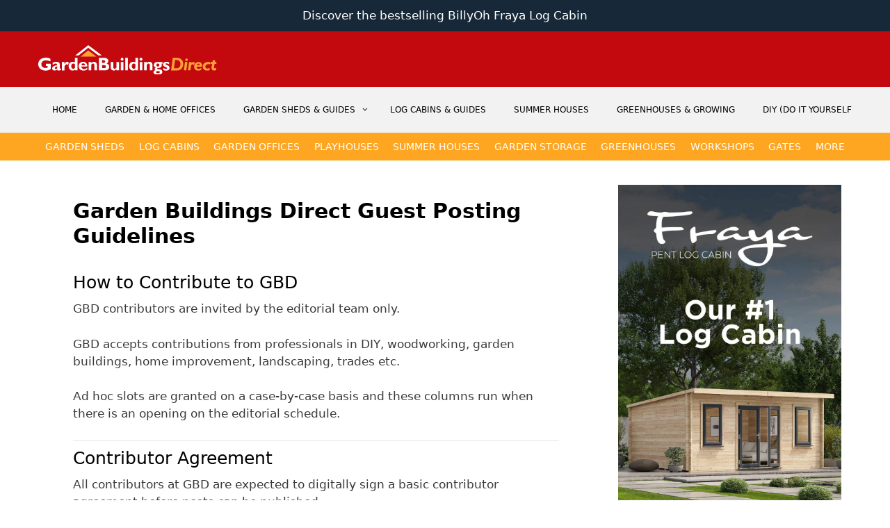

--- FILE ---
content_type: text/html; charset=UTF-8
request_url: https://www.gardenbuildingsdirect.co.uk/blog/guest-posting-guidelines/
body_size: 13176
content:
<!DOCTYPE html><html lang="en-GB"><head><meta name="propeller" content="0a41af0a472befe2ac1a49922d101c9b"><meta charset="UTF-8"><meta http-equiv="X-UA-Compatible" content="IE=edge" /><link rel="profile" href="https://gmpg.org/xfn/11"><meta name='robots' content='noindex, follow' /><meta name="viewport" content="width=device-width, initial-scale=1"><link media="all" href="https://blog.gardenbuildingsdirect.co.uk/wp-content/cache/autoptimize/autoptimize_c9b57f854aacaa9132965e2f1b07c535.php" rel="stylesheet" /><link media="screen" href="https://blog.gardenbuildingsdirect.co.uk/wp-content/cache/autoptimize/autoptimize_065892e82b11b7e2276dab07a3bdf8a3.php" rel="stylesheet" /><title>Garden Buildings Direct Guest Posting Guidelines | Blog</title><meta name="description" content="See the guest posting guidelines for the Garden Building&#039;s Direct blog and contribute today." /><link rel="canonical" href="https://www.gardenbuildingsdirect.co.uk/blog/guest-posting-guidelines/" /><meta property="og:locale" content="en_GB" /><meta property="og:type" content="article" /><meta property="og:title" content="Garden Buildings Direct Guest Posting Guidelines | Blog" /><meta property="og:description" content="See the guest posting guidelines for the Garden Building&#039;s Direct blog and contribute today." /><meta property="og:url" content="https://www.gardenbuildingsdirect.co.uk/blog/guest-posting-guidelines/" /><meta property="og:site_name" content="Garden Buildings Direct Blog | Guides and Resources" /><meta property="article:publisher" content="https://www.facebook.com/gardenbuildingsdirect" /><meta property="article:modified_time" content="2022-10-25T09:38:36+00:00" /><meta property="og:image" content="https://cdn.searchenginejournal.com/wp-content/uploads/2011/08/1227-image-alt-tags-760x411.jpg" /><meta name="twitter:card" content="summary_large_image" /><meta name="twitter:site" content="@GardenBuildings" /><link href='https://fonts.gstatic.com' crossorigin rel='preconnect' /><link href='https://fonts.googleapis.com' crossorigin rel='preconnect' /> <script id="wpp-js" src="https://blog.gardenbuildingsdirect.co.uk/wp-content/plugins/wordpress-popular-posts/assets/js/wpp.min.js?ver=7.3.3" data-sampling="0" data-sampling-rate="100" data-api-url="https://blog.gardenbuildingsdirect.co.uk/wp-json/wordpress-popular-posts" data-post-id="25535" data-token="db48376e69" data-lang="0" data-debug="0"></script> <link rel="alternate" type="application/rss+xml" title="Garden Buildings Direct Blog | Guides and Resources &raquo; Stories Feed" href="https://www.gardenbuildingsdirect.co.uk/blog/web-stories/feed/"><!--noptimize--><script id="garde-ready">
			window.advanced_ads_ready=function(e,a){a=a||"complete";var d=function(e){return"interactive"===a?"loading"!==e:"complete"===e};d(document.readyState)?e():document.addEventListener("readystatechange",(function(a){d(a.target.readyState)&&e()}),{once:"interactive"===a})},window.advanced_ads_ready_queue=window.advanced_ads_ready_queue||[];		</script>
		<!--/noptimize-->  <script async src="https://www.googletagmanager.com/gtag/js?id=G-GXKDZKREGD"></script>  <script type="application/ld+json">[{"@context":"http:\/\/schema.org\/","@type":"WPHeader","url":"https:\/\/www.gardenbuildingsdirect.co.uk\/blog\/guest-posting-guidelines\/","headline":"Garden Buildings Direct Guest Posting Guidelines","description":"How to Contribute to GBD GBD contributors are invited by the editorial team only. GBD accepts contributions from..."},{"@context":"http:\/\/schema.org\/","@type":"WPFooter","url":"https:\/\/www.gardenbuildingsdirect.co.uk\/blog\/guest-posting-guidelines\/","headline":"Garden Buildings Direct Guest Posting Guidelines","description":"How to Contribute to GBD GBD contributors are invited by the editorial team only. GBD accepts contributions from...","copyrightYear":"2022"}]</script>  <script type="application/ld+json">{"@context":"https:\/\/schema.org\/","@type":"Article","mainEntityOfPage":{"@type":"WebPage","@id":"https:\/\/www.gardenbuildingsdirect.co.uk\/blog\/guest-posting-guidelines\/"},"url":"https:\/\/www.gardenbuildingsdirect.co.uk\/blog\/guest-posting-guidelines\/","headline":"Garden Buildings Direct Guest Posting Guidelines","datePublished":"2022-02-03T09:23:30+00:00","dateModified":"2022-10-25T09:38:36+00:00","publisher":{"@type":"Organization","@id":"https:\/\/www.gardenbuildingsdirect.co.uk\/blog\/#organization","name":"Garden Buildings Direct","logo":{"@type":"ImageObject","url":"","width":600,"height":60}},"image":{"@type":"ImageObject","url":"https:\/\/cdn.searchenginejournal.com\/wp-content\/uploads\/2011\/08\/1227-image-alt-tags-760x411.jpg","width":"760","height":"411"},"description":"How to Contribute to GBD GBD contributors are invited by the editorial team only. GBD accepts contributions from professionals in DIY, woodworking, garden buildings, home improvement, landscaping, trades etc. Ad hoc slots are granted on a case-by-case basis and these columns run when there is an opening on the","author":{"@type":"Person","name":"Katie Middleton","url":"https:\/\/www.gardenbuildingsdirect.co.uk\/blog\/author\/katie\/","description":"Katie Middleton is a Senior Outdoor Design Specialist at Kybotech, where she brings over 8 years of hands-on experience in designing and styling outdoor spaces. Specialising in garden buildings, including playhouses, summerhouses, and garden offices, Katie works closely with Kybotech’s product development team to ensure that every structure is both functional and aesthetically pleasing.\r\n\r\nWith a keen eye for design and a passion for outdoor living, Katie has personally contributed to the creation of many of Kybotech’s most popular products, advising on layout, materials, and design features to suit a variety of customer needs. Whether it’s transforming a garden room into a stylish home office or helping customers optimise their outdoor spaces, Katie’s expertise ensures that each design maximises space and style.","image":{"@type":"ImageObject","url":"https:\/\/secure.gravatar.com\/avatar\/814abb67cd261c8f66b62e406015f827e4f51f62a447667d5ad2e16860e34523?s=96&d=mm&r=g","height":96,"width":96}}}</script> <link rel="icon" href="https://blog.gardenbuildingsdirect.co.uk/wp-content/uploads/apple-touch-icon-72-precomposed-72x72.png" sizes="32x32" /><link rel="icon" href="https://blog.gardenbuildingsdirect.co.uk/wp-content/uploads/apple-touch-icon-72-precomposed.png" sizes="192x192" /><link rel="apple-touch-icon" href="https://blog.gardenbuildingsdirect.co.uk/wp-content/uploads/apple-touch-icon-72-precomposed.png" /><meta name="msapplication-TileImage" content="https://blog.gardenbuildingsdirect.co.uk/wp-content/uploads/apple-touch-icon-72-precomposed.png" /> <script src="https://www.googleoptimize.com/optimize.js?id=GTM-TN2NKVJ"></script> </head><body itemtype='https://schema.org/WebPage' itemscope='itemscope' class="wp-singular page-template-default page page-id-25535 wp-custom-logo wp-embed-responsive wp-theme-generatepress wp-child-theme-generatepress-GBD-child aawp-custom sp-easy-accordion-enabled post-image-aligned-left secondary-nav-below-header secondary-nav-aligned-center sticky-menu-fade nested-list right-sidebar nav-below-header separate-containers fluid-header active-footer-widgets-3 nav-search-enabled nav-aligned-left header-aligned-left dropdown-hover aa-prefix-garde-"> <a class="screen-reader-text skip-link" href="#content" title="Skip to content">Skip to content</a><div style="text-align: center; background-color: #172939; padding: 10px 15px; "><a style="color: white" href="https://www.gardenbuildingsdirect.co.uk/log-cabins/fraya">Discover the bestselling BillyOh Fraya Log Cabin</a></div><header itemtype="https://schema.org/WPHeader" itemscope="itemscope" id="masthead" class="site-header"><div class="inside-header grid-container grid-parent"> <button class="navbar-toggle"><span class="icon-bar"></span><span class="icon-bar"></span><span class="icon-bar"></span></button><div class="site-logo"> <a href="/" rel="home"> <noscript><img  class="header-image is-logo-image" alt="Garden Buildings Direct Blog | Guides and Resources" src="https://blog.gardenbuildingsdirect.co.uk/wp-content/uploads/gbd-logo-long-white-1101.svg" /></noscript><img  class="lazyload header-image is-logo-image" alt="Garden Buildings Direct Blog | Guides and Resources" src='data:image/svg+xml,%3Csvg%20xmlns=%22http://www.w3.org/2000/svg%22%20viewBox=%220%200%20210%20140%22%3E%3C/svg%3E' data-src="https://blog.gardenbuildingsdirect.co.uk/wp-content/uploads/gbd-logo-long-white-1101.svg" /> </a></div><div class="custom-search hidden"><form method="get" class="search-form navigation-search nav-search-active" action="/blog/"> <input type="search" class="search-field" value="" name="s" title="Search" placeholder="Search Garden Building Direct ..."></form></div></div><div class="header-bottom__mobile"> <button class="navbar-toggle__bottom"> <span class="icon-bar"></span> <span class="icon-bar"></span> <span class="icon-bar"></span> </button><div class="search-icon__bottom"> <svg width="24px" height="24px" viewBox="0 0 24 24" version="1.1" xmlns="https://www.w3.org/2000/svg" xmlns:xlink="https://www.w3.org/1999/xlink"> <g stroke="none" stroke-width="1" fill-rule="evenodd"> <mask> <path d="M9.6131566,15.698024 C12.9737361,15.698024 15.698024,12.9737361 15.698024,9.6131566 C15.698024,6.2525771 12.9737361,3.52828915 9.6131566,3.52828915 C6.2525771,3.52828915 3.52828915,6.2525771 3.52828915,9.6131566 C3.52828915,12.9737361 6.2525771,15.698024 9.6131566,15.698024 Z M9.6131566,17.7263132 C5.13238394,17.7263132 1.5,14.0939293 1.5,9.6131566 C1.5,5.13238394 5.13238394,1.5 9.6131566,1.5 C14.0939293,1.5 17.7263132,5.13238394 17.7263132,9.6131566 C17.7263132,14.0939293 14.0939293,17.7263132 9.6131566,17.7263132 Z M22.5,21.065783 L21.065783,22.5 L15.9950601,17.4292771 L17.4292771,15.9950601 L22.5,21.065783 Z"></path> </mask> <path class="headerSearch_spyglass_fillContainer" fill-rule="nonzero" d="M9.6131566,15.698024 C12.9737361,15.698024 15.698024,12.9737361 15.698024,9.6131566 C15.698024,6.2525771 12.9737361,3.52828915 9.6131566,3.52828915 C6.2525771,3.52828915 3.52828915,6.2525771 3.52828915,9.6131566 C3.52828915,12.9737361 6.2525771,15.698024 9.6131566,15.698024 Z M9.6131566,17.7263132 C5.13238394,17.7263132 1.5,14.0939293 1.5,9.6131566 C1.5,5.13238394 5.13238394,1.5 9.6131566,1.5 C14.0939293,1.5 17.7263132,5.13238394 17.7263132,9.6131566 C17.7263132,14.0939293 14.0939293,17.7263132 9.6131566,17.7263132 Z M22.5,21.065783 L21.065783,22.5 L15.9950601,17.4292771 L17.4292771,15.9950601 L22.5,21.065783 Z"></path> </g> </svg></div></div></header><nav itemtype="https://schema.org/SiteNavigationElement" itemscope="itemscope" id="site-navigation" class="main-navigation sub-menu-right"><div class="inside-navigation grid-container grid-parent" ><div class="top-menu-first"><form method="get" class="search-form navigation-search" action="https://www.gardenbuildingsdirect.co.uk/blog/"> <input type="search" class="search-field" value="" name="s" title="Search" /></form><div class="mobile-bar-items"> <span class="search-item"> <a aria-label="Open Search Bar" href="#"> </a> </span></div> <button class="menu-toggle" aria-controls="primary-menu" aria-expanded="false"> <span class="mobile-menu">Menu</span> </button></div><div id="primary-menu" class="main-nav"><ul id="menu-blog" class=" menu sf-menu"><li class="menu-header"><span><a href="tel:01909 768840">01909 768840</a></span><span class="close">&times;</span></li><li id="menu-item-3068" class="menu-item menu-item-type-custom menu-item-object-custom menu-item-home menu-item-3068"><a href="http://www.gardenbuildingsdirect.co.uk/blog/">Home</a></li><li id="menu-item-25318" class="menu-item menu-item-type-taxonomy menu-item-object-category menu-item-25318"><a href="https://www.gardenbuildingsdirect.co.uk/blog/garden-offices/">Garden &amp; Home Offices</a></li><li id="menu-item-22993" class="menu-item menu-item-type-taxonomy menu-item-object-category menu-item-has-children menu-item-22993"><a href="https://www.gardenbuildingsdirect.co.uk/blog/sheds/">Garden Sheds &amp; Guides<span role="presentation" class="dropdown-menu-toggle"></span></a><ul class="sub-menu"><li id="menu-item-22994" class="menu-item menu-item-type-taxonomy menu-item-object-category menu-item-22994"><a href="https://www.gardenbuildingsdirect.co.uk/blog/sheds/wooden-sheds/">Wooden Sheds &amp; Guides</a></li><li id="menu-item-22995" class="menu-item menu-item-type-taxonomy menu-item-object-category menu-item-22995"><a href="https://www.gardenbuildingsdirect.co.uk/blog/sheds/metal-sheds/">Metal Sheds &amp; Guides</a></li><li id="menu-item-22996" class="menu-item menu-item-type-taxonomy menu-item-object-category menu-item-22996"><a href="https://www.gardenbuildingsdirect.co.uk/blog/sheds/plastic-sheds/">Plastic Sheds</a></li></ul></li><li id="menu-item-22999" class="menu-item menu-item-type-taxonomy menu-item-object-category menu-item-22999"><a href="https://www.gardenbuildingsdirect.co.uk/blog/log-cabins/">Log Cabins &amp; Guides</a></li><li id="menu-item-23000" class="menu-item menu-item-type-taxonomy menu-item-object-category menu-item-23000"><a href="https://www.gardenbuildingsdirect.co.uk/blog/summerhouses/">Summer houses</a></li><li id="menu-item-23002" class="menu-item menu-item-type-taxonomy menu-item-object-category menu-item-23002"><a href="https://www.gardenbuildingsdirect.co.uk/blog/greenhouses/">Greenhouses &amp; Growing</a></li><li id="menu-item-3069" class="menu-item menu-item-type-taxonomy menu-item-object-category menu-item-has-children menu-item-3069"><a href="https://www.gardenbuildingsdirect.co.uk/blog/do-it-yourself/">DIY (Do It Yourself)<span role="presentation" class="dropdown-menu-toggle"></span></a><ul class="sub-menu"><li id="menu-item-23540" class="menu-item menu-item-type-taxonomy menu-item-object-category menu-item-23540"><a href="https://www.gardenbuildingsdirect.co.uk/blog/guides/">Guides</a></li><li id="menu-item-27081" class="menu-item menu-item-type-custom menu-item-object-custom menu-item-27081"><a href="https://www.gardenbuildingsdirect.co.uk/resource/">Resources</a></li><li id="menu-item-23541" class="menu-item menu-item-type-taxonomy menu-item-object-category menu-item-23541"><a href="https://www.gardenbuildingsdirect.co.uk/blog/guides/how-to/">How to</a></li></ul></li><li id="menu-item-3070" class="menu-item menu-item-type-taxonomy menu-item-object-category menu-item-has-children menu-item-3070"><a href="https://www.gardenbuildingsdirect.co.uk/blog/garden/">Garden &amp; Gardening<span role="presentation" class="dropdown-menu-toggle"></span></a><ul class="sub-menu"><li id="menu-item-23543" class="menu-item menu-item-type-taxonomy menu-item-object-category menu-item-23543"><a href="https://www.gardenbuildingsdirect.co.uk/blog/garden/bbq/">BBQ (Charcoal &amp; Gas Grilling)</a></li><li id="menu-item-23542" class="menu-item menu-item-type-taxonomy menu-item-object-category menu-item-23542"><a href="https://www.gardenbuildingsdirect.co.uk/blog/garden/aluminium-gates/">Aluminium Gates &amp; Maintenance</a></li></ul></li><li id="menu-item-3230" class="menu-item menu-item-type-taxonomy menu-item-object-category menu-item-has-children menu-item-3230"><a href="https://www.gardenbuildingsdirect.co.uk/blog/kids-corner/">Kids Corner<span role="presentation" class="dropdown-menu-toggle"></span></a><ul class="sub-menu"><li id="menu-item-23001" class="menu-item menu-item-type-taxonomy menu-item-object-category menu-item-23001"><a href="https://www.gardenbuildingsdirect.co.uk/blog/kids-corner/playhouses/">Playhouses</a></li></ul></li><li id="menu-item-22998" class="menu-item menu-item-type-taxonomy menu-item-object-category menu-item-22998"><a href="https://www.gardenbuildingsdirect.co.uk/blog/guides/">Guides</a></li><li id="menu-item-10772" class="menu-item menu-item-type-taxonomy menu-item-object-category menu-item-has-children menu-item-10772"><a href="https://www.gardenbuildingsdirect.co.uk/blog/reviews/">Reviews<span role="presentation" class="dropdown-menu-toggle"></span></a><ul class="sub-menu"><li id="menu-item-23268" class="menu-item menu-item-type-taxonomy menu-item-object-category menu-item-23268"><a href="https://www.gardenbuildingsdirect.co.uk/blog/reviews/customer-stories-reviews/">Customer Stories</a></li><li id="menu-item-23269" class="menu-item menu-item-type-taxonomy menu-item-object-category menu-item-23269"><a href="https://www.gardenbuildingsdirect.co.uk/blog/reviews/product-reviews/">Product Reviews</a></li></ul></li><li class="search-item menu-item-align-right"><a aria-label="Open Search Bar" href="#"></a></li></ul></div></div></nav><nav itemtype="http://schema.org/SiteNavigationElement" itemscope="itemscope" id="secondary-navigation" class="secondary-navigation"><div class="inside-navigation grid-container grid-parent"> <button class="menu-toggle secondary-menu-toggle"> <span class="mobile-menu">Menu</span> </button><div class="main-nav"><ul id="menu-primary-menu" class=" secondary-menu sf-menu"><li id="menu-item-19148" class="menu-item menu-item-type-custom menu-item-object-custom menu-item-19148"><a href="https://www.gardenbuildingsdirect.co.uk/garden-sheds">garden sheds</a></li><li id="menu-item-19149" class="menu-item menu-item-type-custom menu-item-object-custom menu-item-19149"><a href="https://www.gardenbuildingsdirect.co.uk/log-cabins">log cabins</a></li><li id="menu-item-19150" class="menu-item menu-item-type-custom menu-item-object-custom menu-item-19150"><a href="https://www.gardenbuildingsdirect.co.uk/garden-offices">garden offices</a></li><li id="menu-item-19151" class="menu-item menu-item-type-custom menu-item-object-custom menu-item-19151"><a href="https://www.gardenbuildingsdirect.co.uk/childrens-playhouses">playhouses</a></li><li id="menu-item-19152" class="menu-item menu-item-type-custom menu-item-object-custom menu-item-19152"><a href="https://www.gardenbuildingsdirect.co.uk/summerhouses">summer houses</a></li><li id="menu-item-19153" class="menu-item menu-item-type-custom menu-item-object-custom menu-item-19153"><a href="https://www.gardenbuildingsdirect.co.uk/garden-storage">garden storage</a></li><li id="menu-item-19154" class="menu-item menu-item-type-custom menu-item-object-custom menu-item-19154"><a href="https://www.gardenbuildingsdirect.co.uk/greenhouses">greenhouses</a></li><li id="menu-item-19155" class="menu-item menu-item-type-custom menu-item-object-custom menu-item-19155"><a href="https://www.gardenbuildingsdirect.co.uk/workshops">workshops</a></li><li id="menu-item-19156" class="menu-item menu-item-type-custom menu-item-object-custom menu-item-19156"><a href="https://www.gardenbuildingsdirect.co.uk/aluminium-gates">gates</a></li><li id="menu-item-23453" class="menu-item menu-item-type-custom menu-item-object-custom menu-item-23453"><a href="https://www.gardenbuildingsdirect.co.uk/outdoor-living">More</a></li></ul></div></div></nav><div id="page" class="hfeed site grid-container container grid-parent"><div id="content" class="site-content"><div id="primary" class="content-area grid-parent mobile-grid-100 grid-70 tablet-grid-70"><main id="main" class="site-main"><article id="post-25535" class="post-25535 page type-page status-publish" itemtype='https://schema.org/CreativeWork' itemscope='itemscope'><div class="inside-article"><header class="entry-header"><h1 class="entry-title" itemprop="headline">Garden Buildings Direct Guest Posting Guidelines</h1></header><div class="entry-content" itemprop="text"><h2 data-anchor="how" data-pos="219">How to Contribute to GBD</h2><p>GBD contributors are invited by the editorial team only.</p><p>GBD accepts contributions from professionals in DIY, woodworking, garden buildings, home improvement, landscaping, trades etc.</p><p>Ad hoc slots are granted on a case-by-case basis and these columns run when there is an opening on the editorial schedule.</p><hr /><h2 data-anchor="agreement" data-pos="649">Contributor Agreement</h2><p>All contributors at GBD are expected to digitally sign a basic contributor agreement before posts can be published.</p><hr /><h2 data-anchor="100posts" data-pos="885">Posts Must Be 100% Original to GBD</h2><p>Columns accepted for publication must be exclusive to GBD and 100% original. This means:</p><ul><li>No plagiarism! We use plagiarism checkers and it is at the Executive Editor’s decision whether the offense warrants a warning or removal from the Contributing Experts roster.</li><li>No self-plagiarism: You can’t “borrow” sentences from your own prior published content, or from company blog posts (or other written materials). If you’re going to use someone else’s words/thoughts, it must be properly attributed.</li></ul><p>Note: We do not accept syndicated posts.</p><hr /><h2 data-anchor="what-write" data-pos="1438">What to Write About</h2><p>There are two ways to claim a topic for your next submission:</p><ul><li>Pitch the Managing Editor.</li><li>Choose an approved title from the editor&#8217;s list (ask for titles).</li></ul><p>GBD is a resource for garden buildings owners and DIY enthusiasts seeking in-depth, expert advice and educational content. Always try to go beyond the basics/obvious.</p><p>The most successful articles tend to be:</p><ul><li>Lists (e.g., examples, tips, tools, tactics).</li><li>How-to articles/guides.</li><li>Explainer posts (e.g., what is…/why x matters).</li><li>Expert roundups.</li><li>Thought leadership.</li><li>A solution to a problem.</li></ul><p>Always provide actionable tips and practical advice.</p><p>Share your own experiences. Don’t rely heavily on quoting influencers, experts, or authorities from other sites.</p><p>Be the expert!</p><hr /><h2 data-anchor="what-write" data-pos="2576">What Not to Write About</h2><p>GBD does not publish content pertaining to gambling, weapons and firearms, pornography, or other industries/topics that may violate <a href="https://support.google.com/websearch/answer/10622781?hl=en">Google’s content policies</a>.</p><hr /><h2 data-anchor="pitchfree" data-pos="2981">Posts Must Be Pitch Free</h2><p>You aren’t writing to sell a product or recommend a particular product or service.</p><p>You’re writing to share your expertise, information, insights, and ideas with our audience.</p><p>Our audience of digital marketers can smell a sales pitch or gratuitous client mention a mile away.</p><hr /><h2 data-anchor="length" data-pos="3979">Post Length</h2><p>How long should your post be?</p><ul><li>Our minimum post length for Contributing Experts is 1,000 words.</li><li>Most posts that appear on GBD are between 1,500 and 2,000 words.</li><li>If you want to write an in-depth post that is 3,000 words, 4,000 words, or even longer, please ask for approval from your GBD Editor first!</li></ul><p>Note: Longer posts tend to get more page views, better time on page, and social shares. However, they also burn you out a lot quicker. Remember, you could probably turn that monster post into 3 or 4 more targeted posts instead!</p><p>The best posts are clear, concise and only as long as they need to be. After all, our readers are busy. Tell them what they need to know and get out.</p><hr /><h2 data-anchor="paragraphs" data-pos="4644">Paragraphs</h2><p>Try to be concise.</p><p>Always try to keep your paragraphs short.</p><p>One sentence is fine.</p><p>Two sentences are typically OK. But no more than three sentences (or four lines of text in a paragraph). Please.</p><p>Short paragraphs are easier to understand and digest (particularly on mobile), help drive your point across, and encourage reading in this age of information overload and short attention spans.</p><hr /><h2 data-anchor="seo" data-pos="5160">SEO Guidelines</h2><p>All these elements may be subject to revision at the discretion of the editor.</p><h3>Headline</h3><p>Your headline should be interesting enough to entice people to click on it. It should be optimized for search and social media and have a character count of 70 characters maximum.</p><h3>URL</h3><p>You can suggest your preferred URLs (Permalink). Use this to highlight important keywords.</p><h3>Images</h3><ul><li>Captions are optional &#8211; <strong>But linked credit to the image source must be provided.</strong></li><li>Always provide Alternative Text. This can be the post title or a succinct description of the photo that fits the post’s topic.</li></ul><p><img fetchpriority="high" decoding="async" class="b-lazy pcimg b-loaded" src="https://cdn.searchenginejournal.com/wp-content/uploads/2011/08/1227-image-alt-tags-760x411.jpg" alt="1227-image-alt-tags" width="760" height="411" data-srcset="" data-src="https://cdn.searchenginejournal.com/wp-content/uploads/2011/08/1227-image-alt-tags-760x411.jpg" data-was-processed="true" /></p><ul><li>Please optimize your image file names. IMG_123454646572.png or screenshot3.png is bad.</li></ul><hr /><h2 data-anchor="in-article" data-pos="7689">In-Article Links</h2><p>Links to third-party authoritative sources tell the reader that you are incorporating third-party perspectives and evidence in support of your argument. Otherwise, all you’ve got is a theory without substantiation.</p><p>Having said that, <strong>our editorial team is always on the lookout for links that appear promotional</strong>. We’re marketing to marketers, so if we don’t sleuth it out, our very savvy community eventually will.</p><p>Our editorial team looks for links to clients, friends, or appear self-serving in some way. In some cases, the promotion may be unintentional, but it will still have the same effect.</p><ul><li>No self-promotional calls to action (“Our new blog post covers this topic in detail. Click here to read!”).</li><li>No linking to gated content.</li><li>Any links that appear promotional or superfluous will be removed by editorial staff.</li><li>We reserve the right to add rel=&#8221;nofollow” to any link or remove a link at any time, before or after an article is published.</li><li>No links to websites in these areas: pills/RX, porn, gambling, and payday loans.</li><li>Include external links with optimised anchor-text (<strong>You may include a <em>maximum</em> of 3 links to your own site/content</strong>)</li></ul><p>Buying, trading, or selling links is strictly prohibited.</p><hr /><h2 data-anchor="formatting" data-pos="9275">Formatting &amp; Grammar Tips</h2><ul><li>Use H2 headings for your subheadings.</li><li>Use H3 headings for sections within your subheadings. If you need to go another level deeper, it should be bold (not H4).</li><li>No span tags.</li><li>No div tags.</li><li>No filler/font formatting that affects content appearance.</li><li>Write out single numbers “one..nine.” 10 and up are written as digits. Percentages are written as digits.</li><li>One space after punctuation.</li><li>Example URLs (e.g. https://example.com) need to be plain text (not hyperlinked).</li><li>We use <strong>start case</strong> (also known as initial caps) for all titles and subheadings. Start case is a simplified version of title case where every word is capitalized regardless of its function.<ul><li>Examples of start case:<ul><li aria-level="1">A Technical Guide To Google’s PageSpeed Insights Reports</li><li aria-level="1">3 Scripts For Automating Google Ads Reports In Spreadsheets</li><li aria-level="1">How Google Responds To A Site Move</li></ul></li></ul></li></ul><hr /><h2 data-anchor="images" data-pos="10363">Images</h2><h3>General Guidelines</h3><p><strong>Stock photos from Google commons licensed photos, Pixabay, Unsplash or similar.</strong></p><p><strong>No transferring licenses:</strong> We do not accept stock images licensed by another person or organization via other paid stock photo providers (e.g., Adobe Stock, Getty Images).</p><p><strong>Branded images:</strong> These are only acceptable in a news context, or in the context of a contributor citing a reputable source (e.g., Forrester, Gartner). Promotional images are not acceptable – images cannot include your company/agency logo or branding.</p><p><strong>Disclose any business relationships:</strong> If there is an association between the contributor and the copyright owner for a branded image (e.g., contractor, brand ambassador, brand employee) this must be disclosed to the Managing Editor and Executive Editor.</p><p><strong>Your own images:</strong> You can use relevant, unbranded images in your articles that you created (or your company created on your behalf – as long as any created images do not contain any copyrighted material), such as photographs you took.</p><ul><li aria-level="1"><strong>Removing/replacing images:</strong> The Search Engine Journal editorial team reserves the right to replace or remove any images that you include without notice prior to publication. This could be because the image is deemed offensive, irrelevant to the post, has a negative connotation, or may violate these guidelines.</li></ul><ul><li aria-level="1"><strong>No memes and GIFs</strong>. While we love them, there is debate on whether they fall under ‘fair usage‘. We prefer to play it safe. So avoid these gray areas that could potentially cost you and us time and money.</li><li aria-level="1"><strong>Instagram embeds</strong>: Embedding something from Instagram? You need to obtain written consent from the account holder. Otherwise, we can’t include it. (We also cannot accept screenshots of Instagram content to get around this due to potential copyright infringement issues.)</li><li aria-level="1"><strong>All in-post photos must be center-aligned</strong>, unless they are aligned with text.</li></ul><hr /><h2 data-anchor="republishing" data-pos="14977">Republishing Content Guidelines</h2><p>In order to avoid duplicate content issues with Google, we permit content to be republished 14 days after publishing on GBD. You MUST use a canonical link.</p><hr /><h2 data-anchor="corrections" data-pos="15213">Editorial Review and Corrections</h2><ul><li>If we find out authors aren’t writing their own posts, we reserve the right to reject or delete the post, as well as prohibit the author from writing for GBD going forward.</li><li>We may add a disclaimer at the end of any article to disclose any relationships (or lack thereof) that either GBD or the author may have with organizations mentioned in the article.</li><li>In the instance of corrections to byline, facts, or updates to published articles, GBD reserves the right to edit any post at any time. Post changes may be noted with a note from the editor about the change and the reasoning for the update or change, if applicable.</li></ul><hr /><h2 data-anchor="publishing-process" data-pos="15767">Our Publishing Process</h2><ul><li>Ad hoc contributors: Our goal is ~2 weeks turnaround from the time you submit your post draft to publication.</li></ul><p>So what happens next?</p><h3>Post Status: Submitted to Editor</h3><p>When you’ve finished a post draft, you’ll give access to and send across the draft Google doc. Your post will go through the first round of copyediting, link checking, and whether it passes our editorial rules above.</p><h3>Post Status: Copyeditor Reviewing</h3><p>This stage is where our Copyeditor gets out a red pen and corrects for:</p><ul><li>Typos, grammar, content flow</li><li>Links. If the link is germane to the content, it stays. But include a link four times? Use keywords or calls-to-action? Too self-promotional? The red pen will spring into action.</li><li>Full disclosure. If you reference your company in the article, your connection as the author needs to be made clear. So instead of “ABC SEO published a case study…” it should read “My company, ABC SEO, published a case study…”.</li></ul><div><h3>Post Status: Ready for Scheduling</h3><p>Get on your mark! This post will be sanity checked one last time by our Executive Editor before it’s sent out on its way into the world.</p><h3>Post Status: Scheduled</h3><p>It’s gonna go live!</p><hr /><h2 data-anchor="deadlines" data-pos="18225">Missing Deadlines</h2><p>If you’re going to miss your deadline, please give us a heads up.</p><p>We know you’re busy. Stuff comes up.</p><p>Just let us know. It only takes a couple of minutes to send us an email or private message.</p><p>If you miss 2 deadlines in a row, we’ll contact you to make sure you want to continue on as a GBD Contributor.</p><p>If you miss 3 deadlines in a row, and fail to respond to communications from us, you will lose your status as a GBD Contributor.</p><hr /><h2 data-anchor="questions" data-pos="18777">Questions?</h2><p>Please contact <a href="mailto:harry.patte-dobbs@kybotech.co.uk"><span style="font-weight: 400;">harry.patte-dobbs@kybotech.co.uk</span></a>.</p></div></div></div></article></main></div><div id="right-sidebar" itemtype="https://schema.org/WPSideBar" itemscope="itemscope" role="complementary" class="widget-area sidebar is-right-sidebar grid-30 tablet-grid-30 grid-parent"><div class="inside-right-sidebar"><aside id="custom_html-13" class="widget_text widget inner-padding widget_custom_html"><div class="textwidget custom-html-widget"><a href="https://www.gardenbuildingsdirect.co.uk/log-cabins/fraya" target="_blank"><picture> <source class="non-lazy" srcset="https://blog.gardenbuildingsdirect.co.uk/wp-content/uploads/2025/09/Design-1-Mobile.jpg" type="image/jpg" media="(max-width: 768px)"> <image src="https://blog.gardenbuildingsdirect.co.uk/wp-content/uploads/2025/09/Design-1-Desktop.jpg" alt=""></image> </picture></a></div></aside><aside id="media_image-12" class="widget inner-padding widget_media_image"><a href="https://www.gardenbuildingsdirect.co.uk/summerhouses"><noscript><img width="1024" height="562" src="https://blog.gardenbuildingsdirect.co.uk/wp-content/uploads/2022/03/Anti-Rot-Summerhouses-Banner-319-x-175px-1024x562.jpg" class="image wp-image-25732  attachment-large size-large" alt="" style="max-width: 100%; height: auto;" decoding="async" srcset="https://blog.gardenbuildingsdirect.co.uk/wp-content/uploads/2022/03/Anti-Rot-Summerhouses-Banner-319-x-175px-1024x562.jpg 1024w, https://blog.gardenbuildingsdirect.co.uk/wp-content/uploads/2022/03/Anti-Rot-Summerhouses-Banner-319-x-175px-300x165.jpg 300w, https://blog.gardenbuildingsdirect.co.uk/wp-content/uploads/2022/03/Anti-Rot-Summerhouses-Banner-319-x-175px-768x421.jpg 768w, https://blog.gardenbuildingsdirect.co.uk/wp-content/uploads/2022/03/Anti-Rot-Summerhouses-Banner-319-x-175px-1536x843.jpg 1536w, https://blog.gardenbuildingsdirect.co.uk/wp-content/uploads/2022/03/Anti-Rot-Summerhouses-Banner-319-x-175px-2048x1124.jpg 2048w, https://blog.gardenbuildingsdirect.co.uk/wp-content/uploads/2022/03/Anti-Rot-Summerhouses-Banner-319-x-175px-scaled.jpg 1685w" sizes="(max-width: 1024px) 100vw, 1024px" /></noscript><img width="1024" height="562" src='data:image/svg+xml,%3Csvg%20xmlns=%22http://www.w3.org/2000/svg%22%20viewBox=%220%200%201024%20562%22%3E%3C/svg%3E' data-src="https://blog.gardenbuildingsdirect.co.uk/wp-content/uploads/2022/03/Anti-Rot-Summerhouses-Banner-319-x-175px-1024x562.jpg" class="lazyload image wp-image-25732  attachment-large size-large" alt="" style="max-width: 100%; height: auto;" decoding="async" data-srcset="https://blog.gardenbuildingsdirect.co.uk/wp-content/uploads/2022/03/Anti-Rot-Summerhouses-Banner-319-x-175px-1024x562.jpg 1024w, https://blog.gardenbuildingsdirect.co.uk/wp-content/uploads/2022/03/Anti-Rot-Summerhouses-Banner-319-x-175px-300x165.jpg 300w, https://blog.gardenbuildingsdirect.co.uk/wp-content/uploads/2022/03/Anti-Rot-Summerhouses-Banner-319-x-175px-768x421.jpg 768w, https://blog.gardenbuildingsdirect.co.uk/wp-content/uploads/2022/03/Anti-Rot-Summerhouses-Banner-319-x-175px-1536x843.jpg 1536w, https://blog.gardenbuildingsdirect.co.uk/wp-content/uploads/2022/03/Anti-Rot-Summerhouses-Banner-319-x-175px-2048x1124.jpg 2048w, https://blog.gardenbuildingsdirect.co.uk/wp-content/uploads/2022/03/Anti-Rot-Summerhouses-Banner-319-x-175px-scaled.jpg 1685w" data-sizes="(max-width: 1024px) 100vw, 1024px" /></a></aside><aside id="custom_html-5" class="widget_text widget inner-padding widget_custom_html"><div class="textwidget custom-html-widget"><div class="find-us-on"><p> Find Us On</p><ul class="social text-center"> <span> <a href="https://www.facebook.com/gardenbuildingsdirect" target="_blank" rel="nofollow, noopener"> <noscript><img alt="Facebook link" width="40" height="40" src="https://blog.gardenbuildingsdirect.co.uk/wp-content/uploads/2021/07/fb.png"></noscript><img class="lazyload" alt="Facebook link" width="40" height="40" src='data:image/svg+xml,%3Csvg%20xmlns=%22http://www.w3.org/2000/svg%22%20viewBox=%220%200%2040%2040%22%3E%3C/svg%3E' data-src="https://blog.gardenbuildingsdirect.co.uk/wp-content/uploads/2021/07/fb.png"> </a> </span> <span> <a href="https://www.instagram.com/gardenbuildingsdirect/" target="_blank" rel="nofollow, noopener"> <noscript><img alt="Print link" width="40" height="40" src="https://blog.gardenbuildingsdirect.co.uk/wp-content/uploads/2021/07/instagram.jpg"></noscript><img class="lazyload" alt="Print link" width="40" height="40" src='data:image/svg+xml,%3Csvg%20xmlns=%22http://www.w3.org/2000/svg%22%20viewBox=%220%200%2040%2040%22%3E%3C/svg%3E' data-src="https://blog.gardenbuildingsdirect.co.uk/wp-content/uploads/2021/07/instagram.jpg"> </a> </span> <span> <a href="https://twitter.com/gardenbuildings" target="_blank" rel="nofollow, noopener"> <noscript><img alt="Tweeter link"  width="40" height="40" src="https://blog.gardenbuildingsdirect.co.uk/wp-content/uploads/2021/07/twitter.png"></noscript><img class="lazyload" alt="Tweeter link"  width="40" height="40" src='data:image/svg+xml,%3Csvg%20xmlns=%22http://www.w3.org/2000/svg%22%20viewBox=%220%200%2040%2040%22%3E%3C/svg%3E' data-src="https://blog.gardenbuildingsdirect.co.uk/wp-content/uploads/2021/07/twitter.png"> </a> </span> <span> <a href="https://www.youtube.com/user/GardenBuildingsDirec" target="_blank" rel="nofollow, noopener"> <noscript><img  alt="Youtuber link" width="40" height="40" src="https://blog.gardenbuildingsdirect.co.uk/wp-content/uploads/2021/07/youtube.png"></noscript><img class="lazyload"  alt="Youtuber link" width="40" height="40" src='data:image/svg+xml,%3Csvg%20xmlns=%22http://www.w3.org/2000/svg%22%20viewBox=%220%200%2040%2040%22%3E%3C/svg%3E' data-src="https://blog.gardenbuildingsdirect.co.uk/wp-content/uploads/2021/07/youtube.png"> </a> </span></ul></div></div></aside><aside id="media_image-3" class="widget inner-padding widget_media_image"><a href="https://www.gardenbuildingsdirect.co.uk/help/delivery"><noscript><img width="300" height="165" src="https://blog.gardenbuildingsdirect.co.uk/wp-content/uploads/34da5287-4291-44ab-ae59-f489da11cd09-300x165.jpg" class="image wp-image-22275  attachment-medium size-medium" alt="" style="max-width: 100%; height: auto;" decoding="async" srcset="https://blog.gardenbuildingsdirect.co.uk/wp-content/uploads/34da5287-4291-44ab-ae59-f489da11cd09-300x165.jpg 300w, https://blog.gardenbuildingsdirect.co.uk/wp-content/uploads/34da5287-4291-44ab-ae59-f489da11cd09-1024x562.jpg 1024w, https://blog.gardenbuildingsdirect.co.uk/wp-content/uploads/34da5287-4291-44ab-ae59-f489da11cd09.jpg 2048w" sizes="(max-width: 300px) 100vw, 300px" /></noscript><img width="300" height="165" src='data:image/svg+xml,%3Csvg%20xmlns=%22http://www.w3.org/2000/svg%22%20viewBox=%220%200%20300%20165%22%3E%3C/svg%3E' data-src="https://blog.gardenbuildingsdirect.co.uk/wp-content/uploads/34da5287-4291-44ab-ae59-f489da11cd09-300x165.jpg" class="lazyload image wp-image-22275  attachment-medium size-medium" alt="" style="max-width: 100%; height: auto;" decoding="async" data-srcset="https://blog.gardenbuildingsdirect.co.uk/wp-content/uploads/34da5287-4291-44ab-ae59-f489da11cd09-300x165.jpg 300w, https://blog.gardenbuildingsdirect.co.uk/wp-content/uploads/34da5287-4291-44ab-ae59-f489da11cd09-1024x562.jpg 1024w, https://blog.gardenbuildingsdirect.co.uk/wp-content/uploads/34da5287-4291-44ab-ae59-f489da11cd09.jpg 2048w" data-sizes="(max-width: 300px) 100vw, 300px" /></a></aside><aside id="custom_html-12" class="widget_text widget inner-padding widget_custom_html"><h2 class="widget-title">Sign up to our newsletter</h2><div class="textwidget custom-html-widget"><div class="form-subscribe"><div class="contact-form"><div role="form" class="wpcf7" id="wpcf7-f19146-o1" lang="en-GB" dir="ltr"><div class="screen-reader-response"><p role="status" aria-live="polite" aria-atomic="true"></p><ul></ul></div><form action="/guest-posting-guidelines/#wpcf7-f19146-o1" method="post" class="wpcf7-form init" novalidate="novalidate" data-status="init"><div style="display: none;"> <input type="hidden" name="_wpcf7" value="19146" /> <input type="hidden" name="_wpcf7_version" value="5.5.3" /> <input type="hidden" name="_wpcf7_locale" value="en_GB" /> <input type="hidden" name="_wpcf7_unit_tag" value="wpcf7-f19146-o1" /> <input type="hidden" name="_wpcf7_container_post" value="0" /> <input type="hidden" name="_wpcf7_posted_data_hash" value="" /></div><p><span class="wpcf7-form-control-wrap your-email"><input type="email" name="your-email" value="" size="40" class="wpcf7-form-control wpcf7-text wpcf7-email wpcf7-validates-as-required wpcf7-validates-as-email" aria-required="true" aria-invalid="false" placeholder="Enter your Email Address" /></span><input type="submit" value="Subscribe" class="wpcf7-form-control has-spinner wpcf7-submit" /></p><p style="display: none !important;"><label>&#916;<textarea name="_wpcf7_ak_hp_textarea" cols="45" rows="8" maxlength="100"></textarea></label><input type="hidden" id="ak_js" name="_wpcf7_ak_js" value="138"/></p><div class="wpcf7-response-output" aria-hidden="true"></div></form></div></div></div></div></aside></div></div></div></div><div class="site-footer"> <a title="Scroll back to top" aria-label="Scroll back to top" rel="nofollow" href="#" class="generate-back-to-top" data-scroll-speed="400" data-start-scroll="300"> </a></div> <script type="speculationrules">{"prefetch":[{"source":"document","where":{"and":[{"href_matches":"\/blog\/*"},{"not":{"href_matches":["\/wp-*.php","\/wp-admin\/*","\/wp-content\/uploads\/*","\/wp-content\/*","\/wp-content\/plugins\/*","\/wp-content\/themes\/generatepress-GBD-child\/*","\/wp-content\/themes\/generatepress\/*","\/blog\/*\\?(.+)"]}},{"not":{"selector_matches":"a[rel~=\"nofollow\"]"}},{"not":{"selector_matches":".no-prefetch, .no-prefetch a"}}]},"eagerness":"conservative"}]}</script> <noscript><style>.lazyload{display:none;}</style></noscript><script data-noptimize="1">window.lazySizesConfig=window.lazySizesConfig||{};window.lazySizesConfig.loadMode=1;</script><script async data-noptimize="1" src='https://blog.gardenbuildingsdirect.co.uk/wp-content/plugins/autoptimize/classes/external/js/lazysizes.min.js?ao_version=2.9.4'></script> <script id="pt-cv-content-views-script-js-extra">var PT_CV_PUBLIC = {"_prefix":"pt-cv-","page_to_show":"5","_nonce":"06289264e9","is_admin":"","is_mobile":"","ajaxurl":"https:\/\/blog.gardenbuildingsdirect.co.uk\/wp-admin\/admin-ajax.php","lang":"","loading_image_src":"data:image\/gif;base64,R0lGODlhDwAPALMPAMrKygwMDJOTkz09PZWVla+vr3p6euTk5M7OzuXl5TMzMwAAAJmZmWZmZszMzP\/\/\/yH\/[base64]\/wyVlamTi3nSdgwFNdhEJgTJoNyoB9ISYoQmdjiZPcj7EYCAeCF1gEDo4Dz2eIAAAh+QQFCgAPACwCAAAADQANAAAEM\/DJBxiYeLKdX3IJZT1FU0iIg2RNKx3OkZVnZ98ToRD4MyiDnkAh6BkNC0MvsAj0kMpHBAAh+QQFCgAPACwGAAAACQAPAAAEMDC59KpFDll73HkAA2wVY5KgiK5b0RRoI6MuzG6EQqCDMlSGheEhUAgqgUUAFRySIgAh+QQFCgAPACwCAAIADQANAAAEM\/DJKZNLND\/[base64]"};
var PT_CV_PAGINATION = {"first":"\u00ab","prev":"\u2039","next":"\u203a","last":"\u00bb","goto_first":"Go to first page","goto_prev":"Go to previous page","goto_next":"Go to next page","goto_last":"Go to last page","current_page":"Current page is","goto_page":"Go to page"};</script> <!--[if lte IE 11]> <script   src="https://blog.gardenbuildingsdirect.co.uk/wp-content/themes/generatepress/assets/js/classList.min.js?ver=3.3.1" id="generate-classlist-js"></script> <![endif]--> <!--noptimize--><script>!function(){window.advanced_ads_ready_queue=window.advanced_ads_ready_queue||[],advanced_ads_ready_queue.push=window.advanced_ads_ready;for(var d=0,a=advanced_ads_ready_queue.length;d<a;d++)advanced_ads_ready(advanced_ads_ready_queue[d])}();</script><!--/noptimize--><div id="fb-root"></div><div id="overlay-menu"></div>  <script defer src="https://blog.gardenbuildingsdirect.co.uk/wp-content/cache/autoptimize/autoptimize_c4b30c3b841619d3937b3bb645a34c2b.php"></script></body></html>

--- FILE ---
content_type: text/html; charset=UTF-8
request_url: https://geolocation-db.com/jsonp/?callback=callback&_=1768493662365
body_size: 87
content:
callback({"country_code":"US","country_name":"United States","city":"Columbus","postal":"43215","latitude":39.9653,"longitude":-83.0235,"IPv4":"18.191.209.21","state":"Ohio"})

--- FILE ---
content_type: image/svg+xml
request_url: https://blog.gardenbuildingsdirect.co.uk/wp-content/uploads/gbd-logo-long-white-1101.svg
body_size: 2743
content:
<?xml version="1.0" encoding="utf-8"?>
<!-- Generator: Adobe Illustrator 21.1.0, SVG Export Plug-In . SVG Version: 6.00 Build 0)  -->
<svg version="1.1" id="Layer_1" xmlns="http://www.w3.org/2000/svg" xmlns:xlink="http://www.w3.org/1999/xlink" x="0px" y="0px"
	 viewBox="0 0 533.9 90.3" style="enable-background:new 0 0 533.9 90.3;" xml:space="preserve">
<style type="text/css">
	.st0{fill:#FFFFFF;}
	.st1{fill:#FDA136;}
</style>
<title>Artboard 1</title>
<path class="st0" d="M36.6,43.8v8c-4.3-2.2-8.9-3.3-13.7-3.4c-4.3,0-7.6,1.1-10,3.3c-2.3,2.1-3.6,5.2-3.5,8.3
	c-0.1,3,1.2,5.9,3.5,7.8c2.6,2.1,5.9,3.2,9.2,3c2.1,0,4.2-0.5,6.1-1.3v-4.3h-5.3v-6.7h14.5v15c-1.9,1.7-4.2,2.9-6.6,3.6
	c-2.9,0.9-5.8,1.4-8.8,1.4c-6.4,0-11.6-1.8-15.8-5.3c-4-3.3-6.3-8.3-6.2-13.5C-0.1,54.4,2.1,49.4,6.2,46c4.1-3.5,9.4-5.3,16-5.3
	C27.1,40.7,32.1,41.7,36.6,43.8z"/>
<path class="st0" d="M68.5,71.8v4.3c-2.2,1.4-4.7,2.2-7.3,2.3c-2.5,0-3.9-0.9-4.4-2.8c-2.4,1.7-5.2,2.7-8.2,2.8
	c-1.8,0-3.6-0.6-4.9-1.8c-1.3-1.1-2-2.6-2-4.2c-0.1-2,0.7-3.9,2.1-5.2c1.4-1.3,5.6-3,12.7-5.1c0.2-2.8-1.3-4.2-4.3-4.2
	c-3.5,0.1-6.8,1.6-9.1,4.2v-6.4c3.2-2,7-3,10.8-3c7,0,10.5,2.5,10.5,7.5v11.3c0,1.2,0.4,1.7,1.3,1.7C66.6,73,67.6,72.5,68.5,71.8z
	 M56.5,71.9v-6c-1.9,0.6-3.8,1.4-5.4,2.4c-0.9,0.6-1.5,1.7-1.5,2.8c0,0.7,0.3,1.4,0.8,1.9c0.5,0.5,1.1,0.8,1.8,0.8
	C53.7,73.7,55.3,73,56.5,71.9L56.5,71.9z"/>
<path class="st0" d="M78.4,53.1v7.1h0.1c2.3-5.1,4.9-7.6,7.9-7.6c1.4,0,3.2,0.8,5.2,2.3l-2.2,6.9c-1.4-1-2.9-1.6-4.6-1.8
	c-1.8,0-3.3,1.1-4.6,3.4c-0.8,1.2-1.4,2.5-1.8,3.9v10.7h-7.8V53.1H78.4z"/>
<path class="st0" d="M117.3,41.2v36.7h-7.8v-2c-1.9,1.6-4.4,2.5-6.9,2.5c-3.2,0.1-6.2-1.3-8.3-3.7c-2.2-2.5-3.4-5.8-3.3-9.2
	c-0.1-3.4,1.1-6.8,3.4-9.3c2.2-2.4,5.4-3.7,8.7-3.6c2.2,0,4.5,0.6,6.5,1.6v-13L117.3,41.2z M109.5,71.1V59.3
	c-1.3-0.9-2.8-1.4-4.4-1.5c-1.8-0.1-3.5,0.6-4.6,2c-1.2,1.7-1.8,3.7-1.6,5.8c-0.1,2,0.5,3.9,1.6,5.5c1,1.3,2.6,2.1,4.3,2.1
	C106.6,73.1,108.2,72.3,109.5,71.1L109.5,71.1z"/>
<path class="st0" d="M146.5,70.2v4.9c-3.2,2.3-7.1,3.4-11.1,3.3c-4.4,0-7.8-1.2-10.5-3.5c-2.6-2.4-4.1-5.8-3.9-9.3
	c-0.1-3.5,1.2-6.9,3.7-9.3c2.5-2.5,5.9-3.8,9.4-3.7c3.5-0.1,7,1.3,9.4,3.8c2.4,2.6,3.6,6,3.4,10.3h-17.8c0,2,0.9,3.9,2.4,5.2
	c1.6,1.3,3.7,1.9,5.8,1.8C140.3,73.8,143.3,72.6,146.5,70.2z M129.3,62.7h10.8c-0.4-3.6-2.2-5.4-5.4-5.4
	C131.5,57.2,129.8,59,129.3,62.7L129.3,62.7z"/>
<path class="st0" d="M158.5,53.1v3.5c1.9-2.5,4.9-4,8.1-4c2.4-0.1,4.7,0.8,6.4,2.4c1.7,1.6,2.6,4,2.6,7.1v15.8h-7.8V62.8
	c0-3.3-1.3-5-3.9-5c-1.8,0-3.7,1.4-5.4,4.1v16h-7.8V53.1H158.5z"/>
<path class="st0" d="M181.6,41.2h15.9c3.8,0,6.8,0.9,8.9,2.7c2,1.5,3.2,3.9,3.2,6.5c0,3.2-1.7,5.6-5,7.3c2.3,0.5,4.3,1.7,5.8,3.5
	c1.3,1.7,2,3.8,2,5.9c0.1,2.9-1.1,5.8-3.3,7.8c-2.2,2-5.4,3-9.7,3h-17.9V41.2z M190.7,47.9v7.9h4.8c1.3,0.1,2.5-0.3,3.5-1.1
	c0.8-0.7,1.3-1.8,1.2-2.8c0-1.1-0.4-2.1-1.2-2.8c-1-0.8-2.2-1.2-3.4-1.1L190.7,47.9z M190.7,62.5v8.7h5.1c1.8,0.1,3.6-0.2,5.3-1
	c1.1-0.8,1.7-2.1,1.6-3.5c0-1.2-0.5-2.3-1.5-3c-1.2-0.8-2.6-1.2-4.1-1.1L190.7,62.5z"/>
<path class="st0" d="M234.1,77.9v-3.5c-1.9,2.5-4.9,4-8,4c-2.4,0.1-4.8-0.8-6.6-2.5c-1.7-1.9-2.6-4.3-2.5-6.9V53.1h7.8v15.3
	c0,3.1,1.3,4.7,3.9,4.7c1.4,0,2.8-0.6,3.8-1.7c1-1.1,1.5-2,1.5-2.5V53.1h7.9v24.8H234.1z"/>
<path class="st0" d="M246.7,45c0-2.4,2-4.2,4.3-4.2s4.2,2,4.2,4.3c0,2.3-1.9,4.2-4.3,4.2c-1.1,0-2.2-0.5-3-1.3
	C247.2,47.3,246.7,46.2,246.7,45z M255,53.1v24.8h-7.8V53.1H255z"/>
<path class="st0" d="M268.2,41.2v36.7h-7.8V41.2H268.2z"/>
<path class="st0" d="M298.4,41.2v36.7h-7.8v-2c-1.9,1.6-4.4,2.5-6.9,2.5c-3.2,0.1-6.2-1.3-8.3-3.7c-2.2-2.5-3.4-5.8-3.3-9.2
	c-0.1-3.4,1.1-6.8,3.4-9.3c2.2-2.4,5.4-3.7,8.7-3.6c2.2,0,4.5,0.6,6.5,1.6v-13L298.4,41.2z M290.6,71.1V59.3
	c-1.3-0.9-2.8-1.4-4.4-1.5c-1.8-0.1-3.5,0.6-4.6,2c-1.2,1.7-1.8,3.7-1.7,5.8c-0.1,2,0.5,3.9,1.6,5.5c1,1.4,2.7,2.1,4.4,2.1
	C287.8,73.1,289.4,72.4,290.6,71.1L290.6,71.1z"/>
<path class="st0" d="M303.2,45c0-2.4,1.9-4.3,4.3-4.2c2.4,0,4.3,1.9,4.2,4.3c0,2.4-1.9,4.2-4.3,4.2c-1.1,0-2.2-0.5-3-1.3
	C303.7,47.2,303.2,46.1,303.2,45z M311.5,53.1v24.8h-7.8V53.1L311.5,53.1z"/>
<path class="st0" d="M324.6,53.1v3.5c1.9-2.5,4.9-4,8.1-4c2.4-0.1,4.7,0.8,6.5,2.5c1.7,1.6,2.6,4,2.6,7.1v15.7h-7.8V62.8
	c0-3.3-1.3-5-3.9-5c-1.8,0-3.7,1.4-5.4,4.1v16h-7.8V53.1H324.6z"/>
<path class="st0" d="M372.1,53.1v5.2h-3.5c0.8,1.2,1.2,2.7,1.2,4.1c0,2-0.8,3.9-2.2,5.3c-1.7,1.7-4,2.8-6.4,2.9
	c-2.8,0.3-4.4,0.6-4.8,0.9c-0.4,0.2-0.6,0.6-0.6,1.1c0,0.5,0.3,0.9,0.7,1.1c0.5,0.3,2.4,0.6,5.8,0.8c3.4,0.3,5.7,1.2,7,2.7
	c1.3,1.3,2,3,2,4.8c0.1,2.5-1.2,4.9-3.4,6.2c-2.3,1.4-5.5,2.1-9.8,2.1c-4.3,0-7.5-0.7-9.9-2c-2.2-1.3-3.4-3.1-3.4-5.2
	c0-3,2.2-5.1,6.6-6.3c-2-0.6-3-1.7-3-3.2c0-1.8,1.5-3.1,4.5-3.8c-1.9-0.3-3.7-1.2-5-2.6c-1.3-1.3-2-3.1-2-5c0-2.4,1-4.7,2.8-6.3
	c1.9-1.8,4.6-2.7,8.2-2.7L372.1,53.1z M358.7,85.7c1.4,0.1,2.8-0.3,4-0.9c0.9-0.4,1.5-1.2,1.5-2.2c0-1.8-2-2.7-6.1-2.7
	c-1.5-0.1-3,0.2-4.3,0.8c-0.9,0.3-1.5,1.2-1.6,2.1C352.3,84.7,354.4,85.7,358.7,85.7z M358,57.7c-1.2,0-2.4,0.4-3.2,1.3
	c-0.9,0.8-1.3,2-1.3,3.2c0,1.2,0.5,2.3,1.3,3.1c0.8,0.9,2,1.3,3.2,1.3c1.2,0,2.3-0.5,3.1-1.4c0.9-0.9,1.3-2.1,1.3-3.3
	c0-1.1-0.4-2.2-1.3-3C360.4,58.2,359.2,57.7,358,57.7z"/>
<path class="st0" d="M391.7,54.4V60c-2.5-1.7-5.3-2.6-8.3-2.7c-1.9,0-2.8,0.6-2.8,1.9c0,0.4,0.3,0.8,0.6,1c1.4,0.8,3,1.5,4.5,2.1
	c2.1,0.7,4.1,2,5.6,3.6c1,1.3,1.6,2.9,1.6,4.5c0.1,2.3-0.8,4.5-2.6,6c-1.8,1.4-4.2,2.1-7.5,2.1c-3.1,0.1-6.1-0.6-8.9-1.8v-5.6
	c2.5,1.2,5.2,1.9,8,2.1c2.5,0,3.8-0.6,3.8-1.8c0-0.5-0.3-1-0.7-1.4c-1.5-0.9-3-1.6-4.7-2.2c-2.7-1-4.5-2.2-5.5-3.4
	c-2.3-2.9-1.8-7.1,1.1-9.5c0.1-0.1,0.2-0.2,0.3-0.2c2.2-1.5,4.8-2.3,7.5-2.1C386.4,52.5,389.2,53.2,391.7,54.4z"/>
<path class="st1" d="M402.5,41.2h12.2c6.1,0,10.8,1.7,14.1,5c3.3,3.5,5.1,8.1,4.9,12.9c0.2,5-1.6,9.8-5,13.5
	c-3.1,3.5-7.6,5.5-12.3,5.4h-18.9L402.5,41.2z M409.4,47.4L406,71.8h7.3c3.8,0,6.8-1.2,9-3.6c2.2-2.5,3.4-5.8,3.2-9.2
	c0.1-3.1-1.1-6.2-3.3-8.4c-2.2-2.2-5.2-3.2-9-3.2L409.4,47.4z"/>
<path class="st1" d="M446.4,53.5L443,77.9h-7.3l3.4-24.4L446.4,53.5z M439.9,46.7c0-2.1,1.7-3.8,3.8-3.8c2.1,0,3.8,1.7,3.8,3.8
	c0,2.1-1.7,3.8-3.8,3.8c-1,0-1.9-0.4-2.7-1.1C440.3,48.7,439.9,47.7,439.9,46.7z"/>
<path class="st1" d="M458.8,53.5l-0.5,3.5l0.1,0.1c2.2-2.7,4.2-4,5.9-4c1.4,0,2.8,0.9,4.3,2.7l-3.4,6.7c-1.2-1.8-2.3-2.6-3.5-2.6
	c-1.1,0.1-2.2,0.6-2.9,1.5c-0.7,0.5-1.2,1.2-1.5,2l-2,14.5H448l3.4-24.4L458.8,53.5z"/>
<path class="st1" d="M489.8,66.8h-16c-0.3,1.6,0.2,3.3,1.3,4.6c1.1,1.2,2.7,1.8,4.3,1.7c2,0,5-0.8,9-2.5l-1.3,6.1
	c-2.7,1.1-5.6,1.7-8.5,1.8c-3.3,0.2-6.5-1-8.9-3.2c-2.3-2.3-3.5-5.4-3.3-8.6c0-3.6,1.4-7,3.9-9.5c2.4-2.6,5.8-4,9.4-3.9
	c2.8-0.1,5.6,0.9,7.6,2.8c1.9,2,3,4.7,2.9,7.5C490.2,64.5,490,65.6,489.8,66.8z M474.5,62.5h8.5c0.1-0.3,0.1-0.6,0.1-0.9
	c0-1-0.3-1.9-1-2.6c-0.7-0.7-1.6-1-2.6-1C477.2,58.1,475.5,59.6,474.5,62.5L474.5,62.5z"/>
<path class="st1" d="M515,54l-1,6.5c-1.3-0.5-2.2-0.7-2.7-0.9c-0.9-0.2-1.7-0.2-2.6-0.2c-2.3-0.1-4.5,0.7-6.2,2.2
	c-1.6,1.3-2.5,3.3-2.5,5.3c-0.1,1.6,0.6,3.1,1.7,4.1c1.3,1.1,3,1.6,4.7,1.5c2.4-0.1,4.7-0.6,6.9-1.6l-0.9,6.6
	c-2.5,0.6-5,0.9-7.5,0.9c-3.3,0.1-6.6-1-9-3.3c-2.3-2.2-3.6-5.3-3.5-8.5c0-3.7,1.7-7.3,4.6-9.6c3.1-2.6,7.1-4,11.1-3.9
	C510.5,53.1,512.8,53.4,515,54z"/>
<path class="st1" d="M529.5,48.3l-1,5.2h5.4l-1,5.4h-5.3l-1.4,7.9c-0.1,0.6-0.2,1.3-0.2,1.9c0,2.2,0.7,3.2,2.2,3.2
	c1.5-0.2,2.9-0.7,4.2-1.5v6.4c-2,1-4.1,1.5-6.3,1.5c-2.1,0.1-4.1-0.7-5.6-2.2c-1.4-1.6-2.1-3.7-2-5.8c0-0.7,0.1-1.4,0.2-2.2l1.7-9.3
	h-4.9l0.9-5.4h4.9l0.9-5.2L529.5,48.3z"/>
<polygon class="st0" points="154.6,7.8 149.5,4 147,5.9 110.8,34.1 120.8,34.1 149.6,11.7 179.9,34.1 190.2,34.1 "/>
<polygon class="st1" points="150.3,37.4 174,37.5 149.7,19.4 126.5,37.5 "/>
</svg>
